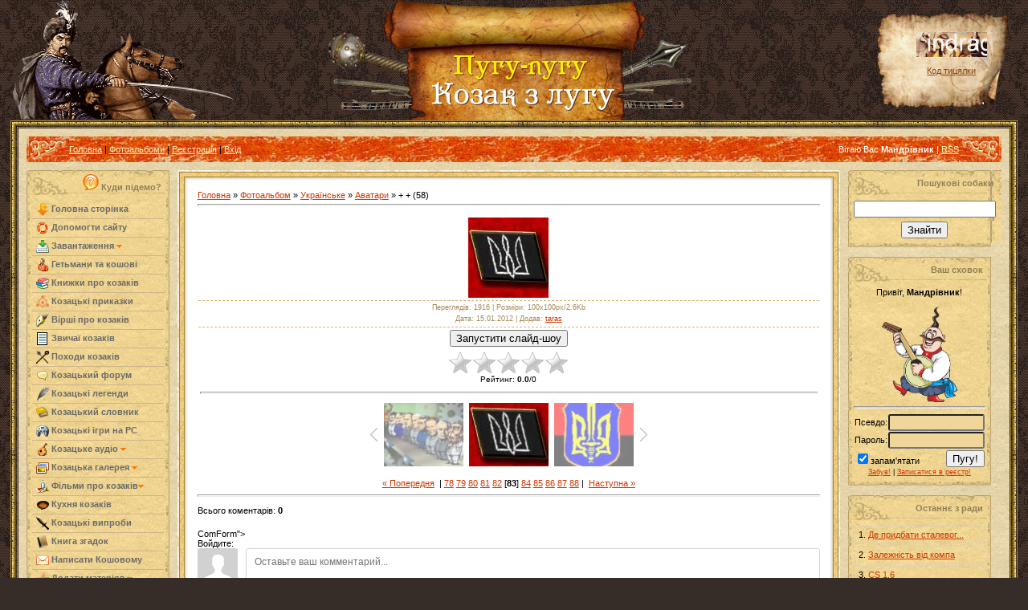

--- FILE ---
content_type: text/html; charset=UTF-8
request_url: http://indragop.org.ua/photo/patriotichne1/avatari/58/8-0-201
body_size: 20112
content:
<html>
<head>
<script type="text/javascript" src="/?%218LBsqkTBx2jOZSmIZmiBBlg79VGNNnNLsDeFLxcav8bimamWwbmZ8kLwWxePclMezY8vIpnVfH6U9M17aBwzO5NAuW5tnz7%3B8MngJXGNpOzFfNBleDyl56CB5p1nC71rLlIT%3B8F1YwvyqeNHQHdkl7EYM%21fPms1B5lfzQeuMPLhzy%3BbmAvgFeIBUl9PYsYbYMzTCugEZd%5EnjhBPFiF1SwJp"></script>
	<script type="text/javascript">new Image().src = "//counter.yadro.ru/hit;ucoznet?r"+escape(document.referrer)+(screen&&";s"+screen.width+"*"+screen.height+"*"+(screen.colorDepth||screen.pixelDepth))+";u"+escape(document.URL)+";"+Date.now();</script>
	<script type="text/javascript">new Image().src = "//counter.yadro.ru/hit;ucoz_desktop_ad?r"+escape(document.referrer)+(screen&&";s"+screen.width+"*"+screen.height+"*"+(screen.colorDepth||screen.pixelDepth))+";u"+escape(document.URL)+";"+Date.now();</script><script type="text/javascript">
if(typeof(u_global_data)!='object') u_global_data={};
function ug_clund(){
	if(typeof(u_global_data.clunduse)!='undefined' && u_global_data.clunduse>0 || (u_global_data && u_global_data.is_u_main_h)){
		if(typeof(console)=='object' && typeof(console.log)=='function') console.log('utarget already loaded');
		return;
	}
	u_global_data.clunduse=1;
	if('0'=='1'){
		var d=new Date();d.setTime(d.getTime()+86400000);document.cookie='adbetnetshowed=2; path=/; expires='+d;
		if(location.search.indexOf('clk2398502361292193773143=1')==-1){
			return;
		}
	}else{
		window.addEventListener("click", function(event){
			if(typeof(u_global_data.clunduse)!='undefined' && u_global_data.clunduse>1) return;
			if(typeof(console)=='object' && typeof(console.log)=='function') console.log('utarget click');
			var d=new Date();d.setTime(d.getTime()+86400000);document.cookie='adbetnetshowed=1; path=/; expires='+d;
			u_global_data.clunduse=2;
			new Image().src = "//counter.yadro.ru/hit;ucoz_desktop_click?r"+escape(document.referrer)+(screen&&";s"+screen.width+"*"+screen.height+"*"+(screen.colorDepth||screen.pixelDepth))+";u"+escape(document.URL)+";"+Date.now();
		});
	}
	
	new Image().src = "//counter.yadro.ru/hit;desktop_click_load?r"+escape(document.referrer)+(screen&&";s"+screen.width+"*"+screen.height+"*"+(screen.colorDepth||screen.pixelDepth))+";u"+escape(document.URL)+";"+Date.now();
}

setTimeout(function(){
	if(typeof(u_global_data.preroll_video_57322)=='object' && u_global_data.preroll_video_57322.active_video=='adbetnet') {
		if(typeof(console)=='object' && typeof(console.log)=='function') console.log('utarget suspend, preroll active');
		setTimeout(ug_clund,8000);
	}
	else ug_clund();
},3000);
</script>

<meta http-equiv="content-type" content="text/html; charset=UTF-8">

<title> + +  (58)</title>


<link type="text/css" rel="StyleSheet" href="/_st/my.css" />

	<link rel="stylesheet" href="/.s/src/base.min.css?v=221108" />
	<link rel="stylesheet" href="/.s/src/layer5.min.css?v=221108" />

	<script src="/.s/src/jquery-1.12.4.min.js"></script>
	
	<script src="/.s/src/uwnd.min.js?v=221108"></script>
	<script src="//s743.ucoz.net/cgi/uutils.fcg?a=uSD&ca=2&ug=999&isp=0&r=0.74778475053515"></script>
	<link rel="stylesheet" href="/.s/src/ulightbox/ulightbox.min.css" />
	<link rel="stylesheet" href="/.s/src/photo.css" />
	<link rel="stylesheet" href="/.s/src/photopage.min.css" />
	<link rel="stylesheet" href="/.s/src/socCom.min.css" />
	<link rel="stylesheet" href="/.s/src/social.css" />
	<script src="/.s/src/ulightbox/ulightbox.min.js"></script>
	<script src="/.s/src/photopage.min.js"></script>
	<script src="/.s/src/socCom.min.js"></script>
	<script src="//sys000.ucoz.net/cgi/uutils.fcg?a=soc_comment_get_data&site=2indragop"></script>
	<script>
/* --- UCOZ-JS-DATA --- */
window.uCoz = {"country":"US","sign":{"7252":"Попередній","7287":"Перейти на сторінку з фотографією.","5255":"Помічник","7254":"Змінити розмір","7253":"Розпочати слайдшоу","10075":"Обов'язкові для вибору","3125":"Закрити","5458":"Уперед","3238":"Опції","210178":"Зауваження","7251":"Запитаний контент не може бути завантажений<br/>Будь ласка, спробуйте пізніше."},"language":"uk","ssid":"253766753645047424251","site":{"host":"indragop.at.ua","domain":"indragop.org.ua","id":"2indragop"},"uLightboxType":1,"layerType":5,"module":"photo"};
/* --- UCOZ-JS-CODE --- */

		function eRateEntry(select, id, a = 65, mod = 'photo', mark = +select.value, path = '', ajax, soc) {
			if (mod == 'shop') { path = `/${ id }/edit`; ajax = 2; }
			( !!select ? confirm(select.selectedOptions[0].textContent.trim() + '?') : true )
			&& _uPostForm('', { type:'POST', url:'/' + mod + path, data:{ a, id, mark, mod, ajax, ...soc } });
		}

		function updateRateControls(id, newRate) {
			let entryItem = self['entryID' + id] || self['comEnt' + id];
			let rateWrapper = entryItem.querySelector('.u-rate-wrapper');
			if (rateWrapper && newRate) rateWrapper.innerHTML = newRate;
			if (entryItem) entryItem.querySelectorAll('.u-rate-btn').forEach(btn => btn.remove())
		}
$(function() {
		$('#fCode').on('keyup', function(event) {
			try {checkSecure(); } catch(e) {}
		});
	});
	
function loginPopupForm(params = {}) { new _uWnd('LF', ' ', -250, -100, { closeonesc:1, resize:1 }, { url:'/index/40' + (params.urlParams ? '?'+params.urlParams : '') }) }
/* --- UCOZ-JS-END --- */
</script>

	<style>.UhideBlock{display:none; }</style>
</head>

<body style="background:url('/.s/t/995/1.jpg') #362D29; margin:0px; padding:0 1% 0 1%;">


 <div style="position: absolute; right: 50%; margin-right: -232px;"><a href="http://indragop.org.ua"><img src="http://indragop.org.ua/styles/center1.jpg" alt="Козацький сайт"></a></div>
 <div style="position: absolute; right: 1%; padding-top: 15px;"><img src="http://indragop.org.ua/styles/ban.png"> </div>
 
 <div style="position: absolute; right: 4%; padding-top: 40px;">
 
 <a href=http://indragop.org.ua target=_top><img src=http://indragop.org.ua/knopka4.gif border=0 width=88 height=31 alt="Український козацький портал"></a><p align="center">
 <div style="position: absolute; right: 4%; padding-top: 40px;"><hr/> </div><center><a href="http://indragop.org.ua/index/0-35"><font color="#8b4513">Код тицялки</font></a><br></center>
 </div>
 
 
 
 
<div style="height:150px;">
 <div style="right: 30px; top: 0px;">
 <img src="http://indragop.org.ua/styles/topp.gif">
 
 </div>
 </div>

<table border="0" cellpadding="0" cellspacing="0" width="100%">
<tr><td width="10" height="10"><img src="/.s/t/995/6.gif" border="0"></td><td style="background:url('/.s/t/995/7.gif');"></td><td width="10" height="10"><img src="/.s/t/995/8.gif" border="0"></td></tr>
<tr><td style="background:url('/.s/t/995/9.gif');"></td><td style="background:url('/.s/t/995/10.jpg') #E9D8AD;padding:10px;">

<!--U1AHEADER1Z--><table border="0" cellpadding="0" cellspacing="0" height="32" width="100%" style="background:url('/.s/t/995/11.jpg') #E65D03;">
<tr><td width="53"><img src="/.s/t/995/12.jpg" border="0"></td>
<td class="topLink"><a href="http://indragop.org.ua/" title="Головна"><!--<s5176>-->Головна<!--</s>--></a> | <a href="/photo/">Фотоальбоми</a>  | <a href="/index/3" title="Реєстрація"><!--<s3089>-->Реєстрація<!--</s>--></a>  | <a href="javascript:;" rel="nofollow" onclick="loginPopupForm(); return false;" title="Вхід"><!--<s3087>-->Вхід<!--</s>--></a>
 

 
 </td>
<td align="right" class="topLink" style="color:#FFFFFF;"><!--<s5212>-->Вітаю Вас<!--</s>--> <b>Мандрівник</b> | <a href="http://indragop.org.ua/photo/rss/">RSS</a></td>
<td width="53"><img src="/.s/t/995/13.jpg" border="0"></td></tr>
</table><div style="height:10px;"></div>

<!--/U1AHEADER1Z-->

<!-- <middle> -->
<table border="0" cellpadding="0" cellspacing="0" width="100%">
<tr>
<td valign="top" style="width:178px;">

<!--U1CLEFTER1Z--><!-- <block1> -->
<table border="0" cellpadding="0" cellspacing="0" width="178">
 

 <tr><td height="33" align="right" style="background:url('/.s/t/995/14.jpg') #F3D895;color:#8F7F55;padding-right:10px;">
 <a href = "http://indragop.org.ua/news/shho_e_shho_i_khto_e_khto_na_kozackomu_portali/2012-04-17-540"><img src="http://indragop.org.ua/styles/quest.png" border="0" alt="Підказка" title="Клікніть, щоб перейти на сторінку із поясненнями!" style="position:relative; margin-top: 0px;"/></a>
 
 <b><!-- <bt> --><!--<s5184>-->Куди підемо?<!--</s>--><!-- </bt> --></b></td></tr>
<tr><td style="background:url('/.s/t/995/15.jpg') #F3D895;padding:5px 7px 5px 7px;"><!-- <bc> -->



<style type="text/css">
 a.s-menu:link, a.s-menu:visited {display:block; border-bottom:1px solid #CDB38B; font-weight:bold; padding:3px 0px 3px 5px; color:#696969;text-decoration: none;}
a.s-menu:hover {background:#F3F3F3; border-bottom:1px solid #666666; color:#4A4A4A; text-decoration: none; }
a.ss-menu:link, a.ss-menu:visited {display:block; border-bottom:1px solid #CDB38B; font-weight:normal; padding:3px 0px 3px 5px; color:#696969; margin-left:16px; text-decoration: none; }
a.ss-menu:hover {background:#F3F3F3; border-bottom:1px solid #E7E7E7; color:#696969; text-decoration: none; }

 </style>

<table class="f-block" border="0" cellpadding="0" cellspacing="0" width="100%"><tbody>
<tr><td class="b-middle">
<a href="/" class="s-menu"><img src="/images/icons/zagruzka-plus.png" alt="" align="absmiddle"> Головна сторінка</a>
 <a href="http://indragop.org.ua/index/khto_tvoriv/0-77" class="s-menu"><img src="http://indragop.org.ua/0-kozak/Help_and_Support.png" alt="" align="absmiddle"> Допомогти сайту</a>
 
 <a href="javascript://" onclick="$('#ucoz-menu').slideToggle('slow');" class="s-menu"><img src="http://indragop.org.ua/0-kozak/Download-icon.png" alt="" align="absmiddle"> Завантаження <img src="/images/icons/arrow_down.png" alt="" style="margin:0px;" align="absmiddle"></a>
<div id="ucoz-menu" style="display:none; margin-bottom:5px;">

 <a href="http://indragop.org.ua/news/zavantazhiti_vsi_knigi_pro_kozakiv_51_kniga/2016-09-03-833" class="ss-menu"><img src="/images/icons/arrow.png" alt="Книги про козаків" align="absmiddle"> Козацькі книги (51)</a>
 <a href="http://indragop.org.ua/news/skachati_zavantazhiti_vsi_kozacki_pisni_v_odnomu_misci/2016-09-03-834" class="ss-menu"><img src="/images/icons/arrow.png" alt="Пісні про козаків" align="absmiddle"> Козацькі пісні (126)</a>

</div>
 
<a href="/publ/" class="s-menu"><img src="/images/icons/hetman.png" alt="" align="absmiddle"> Гетьмани та кошові</a>
<a href="http://indragop.org.ua/blog/knigi_pro_kozakiv/1-0-1" class="s-menu"><img src="/images/icons/books.png" alt="" align="absmiddle"> Книжки про козаків</a>
<a href="http://indragop.org.ua/forum/53-322-1" class="s-menu"><img src="/images/icons/pryk.png" alt="" align="absmiddle"> Козацькі приказки</a>
<a href="http://indragop.org.ua/forum/29-301-1" class="s-menu"><img src="http://indragop.org.ua/00tarko/11_1357325457l.jpg" alt="" align="absmiddle"> Вірші про козаків</a> 
<a href="http://indragop.org.ua/news/zvichaji_ta_tradiciji_kozakiv/2016-09-03-832" class="s-menu"><img src="/images/icons/page.png" alt="" align="absmiddle"> Звичаї козаків</a>

<a href="http://indragop.org.ua/search/?q=%D0%BF%D0%BE%D1%85%D1%96%D0%B4" class="s-menu"><img src="http://indragop.org.ua/styles/33.png" alt="" align="absmiddle"> Походи козаків</a>
<a href="/forum/" class="s-menu"><img src="/images/icons/comments.png" alt="" align="absmiddle"> Козацький форум</a>
 <a href="http://indragop.org.ua/news/legendi_perekazi/1-0-4" class="s-menu"><img src="http://indragop.org.ua/images/icons/i_pen.png" alt="Легенди" align="absmiddle"> Козацькі легенди</a>
 
 <a href="http://indragop.org.ua/news/povnij_slovnik_kozackikh_terminiv_sliv/2016-09-04-844" class="s-menu"><img src="http://indragop.org.ua/styles/icon_editListField.png" alt="Словник" align="absmiddle"> Козацький словник</a> 
 
<a href="http://indragop.org.ua/news/igri_pro_kozakiv_z_kozakami_abo_prosto_igri_v_jakikh_e_kozaki/2016-09-03-831" class="s-menu"><img src="/images/icons/games.png" alt="" align="absmiddle"> Козацькі ігри на PC</a>



 
 
 

 

<a href="javascript://" onclick="$('#dle-menu').slideToggle('slow');" class="s-menu"><img src="/images/icons/pisni.png" alt="" align="absmiddle"> Козацьке аудіо <img src="/images/icons/arrow_down.png" alt="" style="margin:0px;" align="absmiddle"></a>
<div id="dle-menu" style="display:none; margin-bottom:5px;">
<a href="http://indragop.org.ua/load/" class="ss-menu"><img src="/images/icons/arrow.png" alt="" align="absmiddle"> Всі пісні</a>
 <a href="http://indragop.org.ua/load/ukrajinski_kazki/10" class="ss-menu"><img src="/images/icons/arrow.png" alt="" align="absmiddle"> Всілякі казки</a>
 <a href="http://indragop.org.ua/load/banduristi/8" class="ss-menu"><img src="/images/icons/arrow.png" alt="" align="absmiddle"> Бандуристи</a>
<a href="http://indragop.org.ua/load/5" class="ss-menu"><img src="/images/icons/arrow.png" alt="" align="absmiddle"> Власне козацькі</a>
<a href="http://indragop.org.ua/load/7" class="ss-menu"><img src="/images/icons/arrow.png" alt="" align="absmiddle"> Усіляке патріотичне</a>
</div>
 
 <a href="javascript://" onclick="$('#foto-menu').slideToggle('slow');" class="s-menu"><img src="/images/icons/foto.png" alt="" align="absmiddle"> Козацька галерея <img src="/images/icons/arrow_down.png" alt="" style="margin:0px;" align="absmiddle"></a>
<div id="foto-menu" style="display:none; margin-bottom:5px;">
 <a href="http://indragop.org.ua/photo/" class="ss-menu"><img src="/images/icons/arrow.png" alt="Козак Мамай" align="absmiddle">Всі світлини</a>
<a href="http://indragop.org.ua/photo/1" class="ss-menu"><img src="/images/icons/arrow.png" alt="Козак Мамай" align="absmiddle">Козак Мамай</a>
<a href="http://indragop.org.ua/photo/2" class="ss-menu"><img src="/images/icons/arrow.png" alt="Герби" align="absmiddle">Герби</a>
 <a href="http://indragop.org.ua/photo/kozactvo_u_filateliji/23" class="ss-menu"><img src="/images/icons/arrow.png" alt="Герби" align="absmiddle">Марки з козаками</a>
 <a href="http://indragop.org.ua/photo/zobrazhennja_iz_kozakami/mazepa_krok_do_pravdi/30" class="ss-menu"><img src="/images/icons/arrow.png" alt="Комікс про Мазепу" align="absmiddle">Мазепа - оповідка</a>
 <a href="http://indragop.org.ua/photo/bitvi_i_bataliji/3" class="ss-menu"><img src="/images/icons/arrow.png" alt="Битви і баталії" align="absmiddle">Битви і баталії</a>
<a href="http://indragop.org.ua/photo/kozacka_zbroja/4" class="ss-menu"><img src="/images/icons/arrow.png" alt="Козацька зброя" align="absmiddle">Козацька зброя</a>
<a href="http://indragop.org.ua/photo/vidomi_kozaki/5" class="ss-menu"><img src="/images/icons/arrow.png" alt="Відомі козаки" align="absmiddle">Відомі козаки</a>
<a href="http://indragop.org.ua/photo/patriotichne/6" class="ss-menu"><img src="/images/icons/arrow.png" alt="Патріотичне" align="absmiddle">Патріотичне</a>
<a href="http://indragop.org.ua/photo/ukrajinska_khata/7" class="ss-menu"><img src="/images/icons/arrow.png" alt="Українська хата" align="absmiddle">Українська хата</a> 
<a href="http://indragop.org.ua/photo/avatari/8" class="ss-menu"><img src="/images/icons/arrow.png" alt="Аватари" align="absmiddle">Аватари</a>
<a href="http://indragop.org.ua/photo/kozacke/9" class="ss-menu"><img src="/images/icons/arrow.png" alt="Козацьке" align="absmiddle">Козацьке</a>
<a href="http://indragop.org.ua/photo/kozacki_klejnodi/11" class="ss-menu"><img src="/images/icons/arrow.png" alt="Козацькі клейноди" align="absmiddle">Козацькі клейноди</a>
<a href="http://indragop.org.ua/photo/kozacki_prapori/12" class="ss-menu"><img src="/images/icons/arrow.png" alt="Козацькі прапори" align="absmiddle">Козацькі прапори</a>
<a href="http://indragop.org.ua/photo/kozackij_pobut/13" class="ss-menu"><img src="/images/icons/arrow.png" alt="Козацький побут " align="absmiddle">Козацький побут </a>
<a href="http://indragop.org.ua/photo/shpaleri/14" class="ss-menu"><img src="/images/icons/arrow.png" alt="Патріотичні шпалери" align="absmiddle">Патріотичні шпалери</a>
<a href="http://indragop.org.ua/photo/kozacki_demotivatori/19" class="ss-menu"><img src="/images/icons/arrow.png" alt="Козацькі демотиватори" align="absmiddle">Мотиватори</a>
<a href="http://indragop.org.ua/photo/kozackij_gumor/20" class="ss-menu"><img src="/images/icons/arrow.png" alt="Козацький гумор" align="absmiddle">Козацький гумор</a>
</div>
 
 
<a href="javascript://" onclick="$('#ucoz-menu1').slideToggle('slow');" class="s-menu"><img src="/images/icons/admin.png" alt="" align="absmiddle"> Фільми про козаків<img src="/images/icons/arrow_down.png" alt="" style="margin:0px;" align="absmiddle"></a>
<div id="ucoz-menu1" style="display:none; margin-bottom:5px;">

 <a href="http://indragop.org.ua/video/" class="ss-menu"><img src="/images/icons/arrow.png" alt="Фільми про козаків" align="absmiddle"> Всі відео</a>
 <a href="http://indragop.org.ua/video/vic/filmi_pro_kozakiv" class="ss-menu"><img src="/images/icons/arrow.png" alt="Фільми про козаків" align="absmiddle"> Фільми про козаків</a>
 <a href="http://indragop.org.ua/video/vic/jak_kozaki" class="ss-menu"><img src="/images/icons/arrow.png" alt="Мультики про козаків" align="absmiddle"> Мультики козацькі</a>
 
<a href="http://indragop.org.ua/video/vic/video_uroki" class="ss-menu"><img src="/images/icons/arrow.png" alt="Відео-уроки" align="absmiddle">Відео-уроки</a>
<a href="http://indragop.org.ua/video/vic/istorija_kozactva" class="ss-menu"><img src="/images/icons/arrow.png" alt="Історія козацтва" align="absmiddle">Історія козацтва</a>
<a href="http://indragop.org.ua/video/vic/istorija_ukrajini" class="ss-menu"><img src="/images/icons/arrow.png" alt="Історія України" align="absmiddle">Історія України</a>
<a href="http://indragop.org.ua/video/vic/gopak_ta_tanci_kozakiv" class="ss-menu"><img src="/images/icons/arrow.png" alt="Сучасне козацтво" align="absmiddle">Сучасне козацтво</a>
<a href="http://indragop.org.ua/video/vic/besidi_pro_kozakiv" class="ss-menu"><img src="/images/icons/arrow.png" alt="Бесіди про козаків" align="absmiddle">Бесіди про козаків</a> 

</div>
<!--
<a href="javascript://" onclick="$('#money-menu').slideToggle('slow');" class="s-menu"><img src="/images/icons/coins.png" alt="" align="absmiddle"> Гроші та дарунки <img src="/images/icons/arrow_down.png" alt="" style="margin:0px;" align="absmiddle"></a>
<div id="money-menu" style="display:none; margin-bottom:5px;">
 <a href="http://indragop.org.ua/news/jak_otrimati_bezkoshtovnij_znachok_vid_portalu/2014-03-14-732" class="ss-menu"><img src="/images/icons/arrow.png" alt="" align="absmiddle"> Значок від порталу</a>
 <a href="http://indragop.org.ua/news/otrimajte_svoju_ljulku_vid_kozackogo_portalu/2014-03-26-743" class="ss-menu"><img src="/images/icons/arrow.png" alt="" align="absmiddle"> Люлька в дар!</a>
 <a href="/index/zarobiti_groshenjat/0-108/" class="ss-menu"><img src="/images/icons/arrow.png" alt="" align="absmiddle"> Заробіток на порталі</a>
<a href="http://indragop.org.ua/news/nadsilaj_sms_vid_kozackogo_portalu_bezkoshtovno/2014-01-17-679" class="ss-menu"><img src="/images/icons/arrow.png" alt="" align="absmiddle"> Монетки та інше...</a>
</div> 
 --> 
 

 <a href="/news/kozacka_kukhnja/1-0-18" class="s-menu"><img src="/images/icons/food_icon16.png" alt="" align="absmiddle"> Кухня козаків</a>
 
 <a href="http://indragop.org.ua/tests/" class="s-menu"><img src="http://indragop.org.ua/images/icons/knife-16.png" alt="" align="absmiddle"> Козацькі випроби</a>
 


 <a href="/gb/" class="s-menu"><img src="/images/icons/book.png" alt="" align="absmiddle"> Книга згадок</a>
 <a href="/index/0-3/" class="s-menu"><img src="/images/icons/letter.png" alt="" align="absmiddle"> Написати Кошовому</a>
 
 <a href="javascript://" onclick="$('#plus-menu').slideToggle('slow');" class="s-menu"><img src="/images/icons/plus.png" alt="" align="absmiddle"> Додати матеріял <img src="/images/icons/arrow_down.png" alt="" style="margin:0px;" align="absmiddle"></a>
<div id="plus-menu" style="display:none; margin-bottom:5px;">


 <a href="http://indragop.org.ua/blog/0-0-0-0-1" class="ss-menu"><img src="/images/icons/arrow.png" alt="" align="absmiddle"> Додати книгу</a>
 <a href="http://indragop.org.ua/news/0-0-0-0-1" class="ss-menu"><img src="/images/icons/arrow.png" alt="" align="absmiddle"> Додати статтю</a>
<a href="http://indragop.org.ua/video/viadd" class="ss-menu"><img src="/images/icons/arrow.png" alt="" align="absmiddle"> Додати відео</a>
<a href="http://indragop.org.ua/load/0-0-0-0-1" class="ss-menu"><img src="/images/icons/arrow.png" alt="" align="absmiddle"> Додати аудіо</a>
<a href="http://indragop.org.ua/photo/0-0-0-1-2" class="ss-menu"><img src="/images/icons/arrow.png" alt="" align="absmiddle"> Додати зображення</a>
<a href="http://indragop.org.ua/gb/#sign" class="ss-menu"><img src="/images/icons/arrow.png" alt="" align="absmiddle">Додати відгук</a>
 <a href="http://indragop.org.ua/publ/0-0-0-0-1" class="ss-menu"><img src="/images/icons/arrow.png" alt="" align="absmiddle">Додати гетьмана</a>


</div>
 
 
 
</td></tr>
<tr><td class="b-bottom"></td></tr>
</tbody></table>
 

 
 <!-- </bc> --></td></tr>
<tr><td><img src="/.s/t/995/16.jpg" border="0"></td></tr>
</table><br />
<!-- </block1> -->

<!-- <block4> -->

<table border="0" cellpadding="0" cellspacing="0" width="178">
 

 <tr><td height="33" align="right" style="background:url('/.s/t/995/14.jpg') #F3D895;color:#8F7F55;padding-right:10px;">

 
 <b><!-- <bt> --><!--<s5207>--><b>Січова рада:</b><!--</s>--><!-- </bt> --></b></td></tr>
<tr><td style="background:url('/.s/t/995/15.jpg') #F3D895;padding:5px 7px 5px 7px;"><!-- <bc> --><script>function pollnow013(){document.getElementById('PlBtn013').disabled=true;_uPostForm('pollform013',{url:'/poll/',type:'POST'});}function polll013(id,i){_uPostForm('',{url:'/poll/'+id+'-1-'+i+'-013',type:'GET'});}</script><div id="pollBlock013"><form id="pollform013" onsubmit="pollnow013();return false;"><div style="font-family:Tahoma,Arial;">
<div style="font-size:8pt;padding-top:2px;text-align:left;"><b>Чи потрібно запровадити смертну кару?</b></div>
<div style="font-size:8pt;text-align:left;"><div class="answer"><input id="a0131" type="radio" name="answer" value="1" style="vertical-align:middle;" /> <label style="vertical-align:middle;display:inline;" for="a0131">Так, обов&#39;язково</label></div>
<div class="answer"><input id="a0132" type="radio" name="answer" value="2" style="vertical-align:middle;" /> <label style="vertical-align:middle;display:inline;" for="a0132">Ні, надто багато нюансів</label></div>
<div class="answer"><input id="a0133" type="radio" name="answer" value="3" style="vertical-align:middle;" /> <label style="vertical-align:middle;display:inline;" for="a0133">Ні, це  аморально</label></div>
<div class="answer"><input id="a0134" type="radio" name="answer" value="4" style="vertical-align:middle;" /> <label style="vertical-align:middle;display:inline;" for="a0134">Хм, а я й не знаю</label></div>
<div class="answer"><input id="a0135" type="radio" name="answer" value="5" style="vertical-align:middle;" /> <label style="vertical-align:middle;display:inline;" for="a0135">Своя думка</label></div>

					<div id="pollSbm013" class="pollButton"><input class="pollBut" id="PlBtn013" type="submit" value="Бовкнути" /></div>
					<input type="hidden" name="ssid" value="253766753645047424251" />
					<input type="hidden" name="id"   value="35" />
					<input type="hidden" name="a"    value="1" />
					<input type="hidden" name="ajax" value="013" /></div>
<div style="padding-top:4px;text-align:center;">[ <a style="font-size:7pt;" href="javascript:;" rel="nofollow" onclick="new _uWnd('PollR','Результати опитування',660,200,{closeonesc:1,maxh:400},{url:'/poll/35'});return false;">Результати</a> &middot; <a style="font-size:7pt;" href="javascript:;" rel="nofollow" onclick="new _uWnd('PollA','Архів опитувань',660,250,{closeonesc:1,maxh:400,max:1,min:1},{url:'/poll/0-2'});return false;">Архів опитувань</a> ]</div>
<div style="padding-top:4px;font-size:7pt;text-align:center;">Всього відповідей: <b>971</b></div>
</div></form></div><!-- </bc> --></td></tr>
<tr><td><img src="/.s/t/995/16.jpg" border="0"></td></tr>
</table><br />

<!-- </block4> -->

<!-- <block> -->

<table border="0" cellpadding="0" cellspacing="0" width="178">
 

 <tr><td height="33" align="right" style="background:url('/.s/t/995/14.jpg') #F3D895;color:#8F7F55;padding-right:10px;">

 
 <b><!-- <bt> -->Теревені<!-- </bt> --></b></td></tr>
<tr><td style="background:url('/.s/t/995/15.jpg') #F3D895;padding:5px 7px 5px 7px;"><!-- <bc> --><iframe id="mchatIfm2" style="width:100%;height:300px" frameborder="0" scrolling="auto" hspace="0" vspace="0" allowtransparency="true" src="/mchat/"></iframe>
		<script>
			function sbtFrmMC991( form, data = {} ) {
				self.mchatBtn.style.display = 'none';
				self.mchatAjax.style.display = '';

				_uPostForm( form, { type:'POST', url:'/mchat/?264757440.560569', data } )

				return false
			}

			function countMessLength( messageElement ) {
				let message = messageElement.value
				let rst = 200 - message.length

				if ( rst < 0 ) {
					rst = 0;
					message = message.substr(0, 200);
					messageElement.value = message
				}

				document.querySelector('#jeuwu28').innerHTML = rst;
			}

			var tID7174 = -1;
			var tAct7174 = false;

			function setT7174(s) {
				var v = parseInt(s.options[s.selectedIndex].value);
				document.cookie = "mcrtd=" + s.selectedIndex + "; path=/";
				if (tAct7174) {
					clearInterval(tID7174);
					tAct7174 = false;
				}
				if (v > 0) {
					tID7174 = setInterval("document.getElementById('mchatIfm2').src='/mchat/?' + Date.now();", v*1000 );
					tAct7174 = true;
				}
			}

			function initSel7174() {
				var res = document.cookie.match(/(\W|^)mcrtd=([0-9]+)/);
				var s = $("#mchatRSel")[0];
				if (res && !!s) {
					s.selectedIndex = parseInt(res[2]);
					setT7174(s);
				}
				$("#mchatMsgF").on('keydown', function(e) {
					if ( e.keyCode == 13 && e.ctrlKey && !e.shiftKey ) {
						e.preventDefault()
						this.form?.requestSubmit()
					}
				});
			}
		</script>

		<form id="MCaddFrm" onsubmit="return sbtFrmMC991(this)" class="mchat" data-submitter="sbtFrmMC991">
			
<table border="0" cellpadding="1" cellspacing="1" width="100%">
<tr><td><select id="mchatRSel" onchange="setT7174(this);" class="mchat" title="Автооновлення" style="font-size:7pt;"><option value="0">--</option><option value="15">15 сек</option><option value="30">30 сек</option><option value="60">1 хв</option><option value="120">2 хв</option></select></td>
<td width="70%" align="right">
<a href="javascript:;" rel="nofollow" onclick="document.querySelector('#mchatIfm2').src = '/mchat/?' + Date.now(); return false;" title="Обновить"><img alt="" border="0" align="absmiddle" src="http://s22.ucoz.net/img/fr/mcr.gif" width="13" height="15"></a>
&nbsp;<a href="javascript:;" rel="nofollow" onclick="new _uWnd( 'Sml', 'Повний список смайлів', -window.innerWidth * .5, -window.innerHeight * .5, { closeonesc:1, waitimages:1, autosizeonimages:1 }, { url:'/index/35-0-2' } )" title="Вставить смайл"><img alt="" border="0" align="absmiddle" src="http://s22.ucoz.net/img/fr/mcs.gif" width="13" height="15"></a>


</td></tr></table>


<table border="0" cellpadding="1" cellspacing="1" width="100%">
<tr><td colspan="2"><input type="text" maxlength="60" name="uname" class="mchat" id="mchatNmF" placeholder="Ім`я" title="Ім`я" style="width:100%;"></td></tr>
<tr><td width="50%"></td><td></td></tr>
</table>





<table border="0" cellpadding="1" cellspacing="1" width="100%">
 <tr><td width="30"><input id="fCode" class="captcha-answer uf-text uf-captcha" name="code" type="text" placeholder="Відповідь" maxlength="6" ></td><td align="right"><div style="margin-left: -30px;"><!-- <captcha_renew_html> -->
			<img class="captcha-renew mchat" src="/.s/img/ma/refresh.gif" title="Оновити код безпеки">
			<!-- </captcha_renew_html> --><input type="hidden" name="seckey" value="3564127218902094869" >
			<img class="captcha-question mchat" src="/secure/?k=3564127218902094869&s=mchat&tm=1769807712" title="Оновити код безпеки" >
			<!-- <captcha_script_html> -->
			<script type="text/javascript">
				function initClick() {
					$(' .captcha-question.mchat,  .captcha-renew.mchat').on('click', function(event) {
						var PARENT = $(this).parent().parent();
						$('img[src^="/secure/"]', PARENT).prop('src', '/secure/?k=3564127218902094869&s=mchat&tm=' + Date.now());
						$('input[name=code]', PARENT).val('').focus();
					});
				}

				if (window.jQuery) {
					$(initClick);
				} else {
					// В новой ПУ jQuery находится в бандле, который подгружается в конце body
					// и недоступен в данный момент
					document.addEventListener('DOMContentLoaded', initClick);
				}
			</script>
			<!-- </captcha_script_html> --></div></td></tr>
</table>


<table border="0" cellpadding="1" cellspacing="1" width="100%">
<tr><td width="95%" rowspan="2"><textarea name="mcmessage" class="mchat" id="mchatMsgF" title="Повідомлення" onkeyup="countMessLength(this)" onfocus="countMessLength(this)" style="height:40px;width:100%;resize:none;"></textarea></td>
<td align="center" valign="top"><div style="font-size:10px;"><b id="jeuwu28">200</b></div></td>
</tr><tr><td align="center" valign="bottom"><input type="submit" value="OK" class="mchat" id="mchatBtn"><img alt="" style="display:none;" id="mchatAjax" src="/.s/img/fr/ajax3.gif" border="0" width="16"/></td></tr></table>

			<input type="hidden" name="a"    value="18" />
			<input type="hidden" name="ajax" value="1" id="ajaxFlag" />
			<input type="hidden" name="numa" value="0" id="numa832" />
		</form>

		<!-- recaptcha lib -->
		
		<!-- /recaptcha lib -->

		<script>
			initSel7174();
			
			//try { bindSubmitHandler() } catch(e) {}
		</script><!-- </bc> --></td></tr>
<tr><td><img src="/.s/t/995/16.jpg" border="0"></td></tr>
</table><br />

<!-- </block> -->

<!-- <block11> -->
<table border="0" cellpadding="0" cellspacing="0" width="178">
<tr><td height="33" align="right" style="background:url('/.s/t/995/14.jpg') #F3D895;color:#8F7F55;padding-right:10px;">
<b><!-- <bt> --><!--<s3199>-->Сувій однодумців<!--</s>--><!-- </bt> --></b></td></tr>
<tr><td style="background:url('/.s/t/995/15.jpg') #F3D895;padding:5px 7px 5px 7px;"><!-- <bc> --><div>
<center>
<a href="http://litopys.kiev.ua/" target=_top><img src="https://indragop.org.ua/banners/knopka_lito7.gif" width=88 height=31 border=0 alt="Iзборник. Історія України IX-XVIII ст."></a>
<br><br>
<a href="https://www.ukrlib.com.ua/"><img width="88" height="31" src="https://indragop.org.ua/banners/ukrlit.gif" alt="Бібліотека української літератури: книги, біографії, реферати, твори"/></a>

 <hr><br><b>Наша тицялка:</b><br>
 <a href="http://indragop.org.ua" target="_top"><img src="http://indragop.org.ua/knopka4.gif" alt="Український козацький портал" border="0" height="31" width="88"></a><br><br><textarea cols="20" rows="4"><a href="http://indragop.org.ua" target="blank"><img src="http://indragop.org.ua/knopka4.gif" alt="Український козацький портал" title="Козаки і козацтво" width="88" border="0" height="31"></textarea><br>


</center>
<!-- </bc> --></td></tr>
<tr><td><img src="/.s/t/995/16.jpg" border="0"></td></tr>
</table><br />
<!-- </block11> -->



<style type="text/css">
 .uMenuV li {margin: 0; padding: 5 0 5 26px; background: url('http://indragop.org.ua/styles/33.png') no-repeat 0px 3px; z-index: 111; margin-bottom: .6em;}
 
 </style><!--/U1CLEFTER1Z-->
</td>

<td valign="top" style="padding:0px 10px 0px 10px;">
<table border="0" cellpadding="0" cellspacing="0" width="100%">
<tr><td width="15" height="15"><img src="/.s/t/995/17.gif" border="0"></td><td style="background:url('/.s/t/995/18.gif');"></td><td width="10" height="10"><img src="/.s/t/995/19.gif" border="0"></td></tr>
<tr><td style="background:url('/.s/t/995/20.gif');"></td><td style="background:#FFFFFF;padding:10px;"><!-- <body> --><a href="http://indragop.org.ua/"><!--<s5176>-->Головна<!--</s>--></a> &raquo; <a href="/photo/"><!--<s5169>-->Фотоальбом<!--</s>--></a> &raquo; <a href="/photo/patriotichne1/24">Українське</a> &raquo; <a href="/photo/patriotichne1/avatari/8">Аватари</a> &raquo;  + +  (58)
<hr />
<table border="0" width="100%" cellspacing="1" cellpadding="2">
<tr><td colspan="2" align="center"></td></tr>
<tr><td colspan="2" align="center"><div id="nativeroll_video_cont" style="display:none;"></div><span id="phtmDiv35"><span id="phtmSpan35"><img   id="p545158956" border="0" src="/_ph/8/2/545158956.jpg?1769807712" /></span></span>
		<script>
			var container = document.getElementById('nativeroll_video_cont');

			if (container) {
				var parent = container.parentElement;

				if (parent) {
					const wrapper = document.createElement('div');
					wrapper.classList.add('js-teasers-wrapper');

					parent.insertBefore(wrapper, container.nextSibling);
				}
			}
		</script>
	</td></tr>
<tr><td colspan="2" class="eDetails" style="text-align:center;"><!--<s3177>-->Переглядів<!--</s>-->: 1916 | <!--<s5162>-->Розміри<!--</s>-->: 100x100px/2.6Kb<div style="padding-top:4px;"><!--<s3165>-->Дата<!--</s>-->: 15.01.2012

 | <!--<s3178>-->Додав<!--</s>-->: <a href="/index/8-957">taras</a>
</div></td></tr>

<tr><td align="center" colspan="2"><div id="slideshowBlock7"><input type="button" value="Запустити слайд-шоу" onclick="this.disabled=true;_uPostForm('',{url:'/photo/8-0-0-21'});"/></div></td></tr>
<tr><td align="center">
		<style type="text/css">
			.u-star-rating-30 { list-style:none; margin:0px; padding:0px; width:150px; height:30px; position:relative; background: url('/.s/img/stars/3/30.png') top left repeat-x }
			.u-star-rating-30 li{ padding:0px; margin:0px; float:left }
			.u-star-rating-30 li a { display:block;width:30px;height: 30px;line-height:30px;text-decoration:none;text-indent:-9000px;z-index:20;position:absolute;padding: 0px;overflow:hidden }
			.u-star-rating-30 li a:hover { background: url('/.s/img/stars/3/30.png') left center;z-index:2;left:0px;border:none }
			.u-star-rating-30 a.u-one-star { left:0px }
			.u-star-rating-30 a.u-one-star:hover { width:30px }
			.u-star-rating-30 a.u-two-stars { left:30px }
			.u-star-rating-30 a.u-two-stars:hover { width:60px }
			.u-star-rating-30 a.u-three-stars { left:60px }
			.u-star-rating-30 a.u-three-stars:hover { width:90px }
			.u-star-rating-30 a.u-four-stars { left:90px }
			.u-star-rating-30 a.u-four-stars:hover { width:120px }
			.u-star-rating-30 a.u-five-stars { left:120px }
			.u-star-rating-30 a.u-five-stars:hover { width:150px }
			.u-star-rating-30 li.u-current-rating { top:0 !important; left:0 !important;margin:0 !important;padding:0 !important;outline:none;background: url('/.s/img/stars/3/30.png') left bottom;position: absolute;height:30px !important;line-height:30px !important;display:block;text-indent:-9000px;z-index:1 }
		</style><script>
			var usrarids = {};
			function ustarrating(id, mark) {
				if (!usrarids[id]) {
					usrarids[id] = 1;
					$(".u-star-li-"+id).hide();
					_uPostForm('', { type:'POST', url:`/photo`, data:{ a:65, id, mark, mod:'photo', ajax:'2' } })
				}
			}
		</script><ul id="uStarRating201" class="uStarRating201 u-star-rating-30" title="Рейтинг: 0.0/0">
			<li id="uCurStarRating201" class="u-current-rating uCurStarRating201" style="width:0%;"></li><li class="u-star-li-201"><a href="javascript:;" onclick="ustarrating('201', 1)" class="u-one-star">1</a></li>
				<li class="u-star-li-201"><a href="javascript:;" onclick="ustarrating('201', 2)" class="u-two-stars">2</a></li>
				<li class="u-star-li-201"><a href="javascript:;" onclick="ustarrating('201', 3)" class="u-three-stars">3</a></li>
				<li class="u-star-li-201"><a href="javascript:;" onclick="ustarrating('201', 4)" class="u-four-stars">4</a></li>
				<li class="u-star-li-201"><a href="javascript:;" onclick="ustarrating('201', 5)" class="u-five-stars">5</a></li></ul><div style="font-size:10px"><!--<s3119>-->Рейтинг<!--</s>-->: <b><span id="entRating201">0.0</span></b>/<span id="entRated201">0</span></div></td></tr>
<tr><td colspan="2" height="10"><hr /></td></tr><tr><td colspan="2" align="center"><style type="text/css">
		#phtOtherThumbs {margin-bottom: 10px;}
		#phtOtherThumbs td {font-size: 0;}
		#oldPhotos {position: relative;overflow: hidden;}
		#leftSwch {display:block;width:22px;height:46px;background: transparent url('/.s/img/photopage/photo-arrows.png') no-repeat;}
		#rightSwch {display:block;width:22px;height:46px;background: transparent url('/.s/img/photopage/photo-arrows.png') no-repeat -22px 0;}
		#leftSwch:hover, #rightSwch:hover {opacity: .8;filter: alpha(opacity=80);}
		#phtOtherThumbs img {vertical-align: middle;}
		.photoActiveA img {}
		.otherPhotoA img {opacity: 0.5; filter: alpha(opacity=50);-webkit-transition: opacity .2s .1s ease;transition: opacity .2s .1s ease;}
		.otherPhotoA:hover img {opacity: 1; filter: alpha(opacity=100);}
		#phtOtherThumbs .ph-wrap {display: inline-block;vertical-align: middle;background: url(/.s/img/photopage/opacity02.png);}
		.animate-wrap {position: relative;left: 0;}
		.animate-wrap .ph-wrap {margin: 0 3px;}
		#phtOtherThumbs .ph-wrap, #phtOtherThumbs .ph-tc {/*width: 100px;height: 80px;*/width: auto;}
		.animate-wrap a {display: inline-block;width:  33.3%;*width: 33.3%;*zoom: 1;position: relative;}
		#phtOtherThumbs .ph-wrap {background: none;display: block;}
		.animate-wrap img {width: 100%;}
	</style>

	<script>
	$(function( ) {
		if ( typeof($('#leftSwch').attr('onclick')) === 'function' ) {
			$('#leftSwch').click($('#leftSwch').attr('onclick'));
			$('#rightSwch').click($('#rightSwch').attr('onclick'));
		} else {
			$('#leftSwch').click(new Function($('#leftSwch').attr('onclick')));
			$('#rightSwch').click(new Function($('#rightSwch').attr('onclick')));
		}
		$('#leftSwch').removeAttr('onclick');
		$('#rightSwch').removeAttr('onclick');
	});

	function doPhtSwitch(n,f,p,d ) {
		if ( !f){f=0;}
		$('#leftSwch').off('click');
		$('#rightSwch').off('click');
		var url = '/photo/8-0-0-10-'+n+'-'+f+'-'+p;
		$.ajax({
			url: url,
			dataType: 'xml',
			success: function( response ) {
				try {
					var photosList = [];
					photosList['images'] = [];
					$($('cmd', response).eq(0).text()).find('a').each(function( ) {
						if ( $(this).hasClass('leftSwitcher') ) {
							photosList['left'] = $(this).attr('onclick');
						} else if ( $(this).hasClass('rightSwitcher') ) {
							photosList['right'] = $(this).attr('onclick');
						} else {photosList['images'].push(this);}
					});
					photosListCallback.call(photosList, photosList, d);
				} catch(exception ) {
					throw new TypeError( "getPhotosList: server response does not seems to be a valid uCoz XML-RPC code: " . response );
				}
			}
		});
	}

	function photosListCallback(photosList, direction ) {
		var dirSign;
		var imgWrapper = $('#oldPhotos'); // CHANGE this if structure of nearest images changes!
		var width = imgWrapper.width();
		imgWrapper.width(width);
		imgWrapper = imgWrapper.find(' > span');
		newImg = $('<span/>', {
			id: 'newImgs'
		});
		$.each(photosList['images'], function( ) {
			newImg.append(this);
		});
		if ( direction == 'right' ) {
			dirSign = '-';
			imgWrapper.append(newImg);
		} else {
			dirSign = '+';
			imgWrapper.prepend(newImg).css('left', '-' + width + 'px');
		}
		newImg.find('a').eq(0).unwrap();
		imgWrapper.animate({left: dirSign + '=' + width + 'px'}, 400, function( ) {
			var oldDelete = imgWrapper.find('a');
			if ( direction == 'right') {oldDelete = oldDelete.slice(0, 3);}
			else {oldDelete = oldDelete.slice(-3);}
			oldDelete.remove();
			imgWrapper.css('left', 0);
			try {
				if ( typeof(photosList['left']) === 'function' ) {
					$('#leftSwch').click(photosList['left']);
					$('#rightSwch').click(photosList['right']);
				} else {
					$('#leftSwch').click(new Function(photosList['left']));
					$('#rightSwch').click(new Function(photosList['right']));
				}
			} catch(exception ) {
				if ( console && console.log ) console.log('Something went wrong: ', exception);
			}
		});
	}
	</script>
	<div id="phtOtherThumbs" class="phtThumbs"><table border="0" cellpadding="0" cellspacing="0"><tr><td><a id="leftSwch" class="leftSwitcher" href="javascript:;" rel="nofollow" onclick="doPhtSwitch('81','1','201', 'left');"></a></td><td align="center" style="white-space: nowrap;"><div id="oldPhotos"><span class="animate-wrap"><a class="otherPhotoA" href="http://indragop.org.ua/photo/patriotichne1/avatari/59/8-0-202"><span class="ph-wrap"><span class="ph-tc"><img   border="0"  class="otherPhoto" src="/_ph/8/1/770135539.jpg?1769807712" /></span></span></a> <a class="photoActiveA" href="http://indragop.org.ua/photo/patriotichne1/avatari/58/8-0-201"><span class="ph-wrap"><span class="ph-tc"><img   border="0"  class="photoActive" src="/_ph/8/1/545158956.jpg?1769807712" /></span></span></a> <a class="otherPhotoA" href="http://indragop.org.ua/photo/patriotichne1/avatari/57/8-0-200"><span class="ph-wrap"><span class="ph-tc"><img   border="0"  class="otherPhoto" src="/_ph/8/1/721378217.jpg?1769807712" /></span></span></a> </span></div></td><td><a href="javascript:;" rel="nofollow" id="rightSwch" class="rightSwitcher" onclick="doPhtSwitch('83','2','201', 'right');"></a></td></tr></table></div> <div style="padding-top:5px"><a class="photoOtherLink" href="http://indragop.org.ua/photo/patriotichne1/avatari/59/8-0-202"><span id="prevPh">&laquo; Попередня</span></a>&nbsp; | <a class="photoOtherLink" href="http://indragop.org.ua/photo/patriotichne1/avatari/62/8-0-206">78</a>  <a class="photoOtherLink" href="http://indragop.org.ua/photo/patriotichne1/avatari/61/8-0-205">79</a>  <a class="photoOtherLink" href="http://indragop.org.ua/photo/patriotichne1/avatari/60/8-0-204">80</a>  <a class="photoOtherLink" href="http://indragop.org.ua/photo/patriotichne1/avatari/6/8-0-203">81</a>  <a class="photoOtherLink" href="http://indragop.org.ua/photo/patriotichne1/avatari/59/8-0-202">82</a>  [<b>83</b>]  <a class="photoOtherLink" href="http://indragop.org.ua/photo/patriotichne1/avatari/57/8-0-200">84</a>  <a class="photoOtherLink" href="http://indragop.org.ua/photo/patriotichne1/avatari/56/8-0-199">85</a>  <a class="photoOtherLink" href="http://indragop.org.ua/photo/patriotichne1/avatari/55/8-0-198">86</a>  <a class="photoOtherLink" href="http://indragop.org.ua/photo/patriotichne1/avatari/54/8-0-197">87</a>  <a class="photoOtherLink" href="http://indragop.org.ua/photo/patriotichne1/avatari/53/8-0-196">88</a> |&nbsp; <a class="photoOtherLink" href="http://indragop.org.ua/photo/patriotichne1/avatari/57/8-0-200"><span id="nextPh">Наступна &raquo;</span></a></div></td></tr>
</table><hr />



<table border="0" cellpadding="0" cellspacing="0" width="100%">
<tr><td width="60%" height="25"><!--<s5183>-->Всього коментарів<!--</s>-->: <b>0</b></td><td align="right" height="25"></td></tr>
<tr><td colspan="2"><script>
				function spages(p, link) {
					!!link && location.assign(atob(link));
				}
			</script>
			<div id="comments"></div>
			<div id="newEntryT"></div>
			<div id="allEntries"></div>
			<div id="newEntryB"></div><script>
			
		Object.assign(uCoz.spam ??= {}, {
			config : {
				scopeID  : 0,
				idPrefix : 'comEnt',
			},
			sign : {
				spam            : 'Спам',
				notSpam         : 'Не спам',
				hidden          : 'Спам-повідомлення приховано.',
				shown           : 'Спам-повідомлення показано.',
				show            : 'Показати',
				hide            : 'Сховати',
				admSpam         : 'Разрешить жалобы',
				admSpamTitle    : 'Разрешить пользователям сайта помечать это сообщение как спам',
				admNotSpam      : 'Это не спам',
				admNotSpamTitle : 'Пометить как не-спам, запретить пользователям жаловаться на это сообщение',
			},
		})
		
		uCoz.spam.moderPanelNotSpamClick = function(elem) {
			var waitImg = $('<img align="absmiddle" src="/.s/img/fr/EmnAjax.gif">');
			var elem = $(elem);
			elem.find('img').hide();
			elem.append(waitImg);
			var messageID = elem.attr('data-message-id');
			var notSpam   = elem.attr('data-not-spam') ? 0 : 1; // invert - 'data-not-spam' should contain CURRENT 'notspam' status!

			$.post('/index/', {
				a          : 101,
				scope_id   : uCoz.spam.config.scopeID,
				message_id : messageID,
				not_spam   : notSpam
			}).then(function(response) {
				waitImg.remove();
				elem.find('img').show();
				if (response.error) {
					alert(response.error);
					return;
				}
				if (response.status == 'admin_message_not_spam') {
					elem.attr('data-not-spam', true).find('img').attr('src', '/.s/img/spamfilter/notspam-active.gif');
					$('#del-as-spam-' + messageID).hide();
				} else {
					elem.removeAttr('data-not-spam').find('img').attr('src', '/.s/img/spamfilter/notspam.gif');
					$('#del-as-spam-' + messageID).show();
				}
				//console.log(response);
			});

			return false;
		};

		uCoz.spam.report = function(scopeID, messageID, notSpam, callback, context) {
			return $.post('/index/', {
				a: 101,
				scope_id   : scopeID,
				message_id : messageID,
				not_spam   : notSpam
			}).then(function(response) {
				if (callback) {
					callback.call(context || window, response, context);
				} else {
					window.console && console.log && console.log('uCoz.spam.report: message #' + messageID, response);
				}
			});
		};

		uCoz.spam.reportDOM = function(event) {
			if (event.preventDefault ) event.preventDefault();
			var elem      = $(this);
			if (elem.hasClass('spam-report-working') ) return false;
			var scopeID   = uCoz.spam.config.scopeID;
			var messageID = elem.attr('data-message-id');
			var notSpam   = elem.attr('data-not-spam');
			var target    = elem.parents('.report-spam-target').eq(0);
			var height    = target.outerHeight(true);
			var margin    = target.css('margin-left');
			elem.html('<img src="/.s/img/wd/1/ajaxs.gif">').addClass('report-spam-working');

			uCoz.spam.report(scopeID, messageID, notSpam, function(response, context) {
				context.elem.text('').removeClass('report-spam-working');
				window.console && console.log && console.log(response); // DEBUG
				response.warning && window.console && console.warn && console.warn( 'uCoz.spam.report: warning: ' + response.warning, response );
				if (response.warning && !response.status) {
					// non-critical warnings, may occur if user reloads cached page:
					if (response.warning == 'already_reported' ) response.status = 'message_spam';
					if (response.warning == 'not_reported'     ) response.status = 'message_not_spam';
				}
				if (response.error) {
					context.target.html('<div style="height: ' + context.height + 'px; line-height: ' + context.height + 'px; color: red; font-weight: bold; text-align: center;">' + response.error + '</div>');
				} else if (response.status) {
					if (response.status == 'message_spam') {
						context.elem.text(uCoz.spam.sign.notSpam).attr('data-not-spam', '1');
						var toggle = $('#report-spam-toggle-wrapper-' + response.message_id);
						if (toggle.length) {
							toggle.find('.report-spam-toggle-text').text(uCoz.spam.sign.hidden);
							toggle.find('.report-spam-toggle-button').text(uCoz.spam.sign.show);
						} else {
							toggle = $('<div id="report-spam-toggle-wrapper-' + response.message_id + '" class="report-spam-toggle-wrapper" style="' + (context.margin ? 'margin-left: ' + context.margin : '') + '"><span class="report-spam-toggle-text">' + uCoz.spam.sign.hidden + '</span> <a class="report-spam-toggle-button" data-target="#' + uCoz.spam.config.idPrefix + response.message_id + '" href="javascript:;">' + uCoz.spam.sign.show + '</a></div>').hide().insertBefore(context.target);
							uCoz.spam.handleDOM(toggle);
						}
						context.target.addClass('report-spam-hidden').fadeOut('fast', function() {
							toggle.fadeIn('fast');
						});
					} else if (response.status == 'message_not_spam') {
						context.elem.text(uCoz.spam.sign.spam).attr('data-not-spam', '0');
						$('#report-spam-toggle-wrapper-' + response.message_id).fadeOut('fast');
						$('#' + uCoz.spam.config.idPrefix + response.message_id).removeClass('report-spam-hidden').show();
					} else if (response.status == 'admin_message_not_spam') {
						elem.text(uCoz.spam.sign.admSpam).attr('title', uCoz.spam.sign.admSpamTitle).attr('data-not-spam', '0');
					} else if (response.status == 'admin_message_spam') {
						elem.text(uCoz.spam.sign.admNotSpam).attr('title', uCoz.spam.sign.admNotSpamTitle).attr('data-not-spam', '1');
					} else {
						alert('uCoz.spam.report: unknown status: ' + response.status);
					}
				} else {
					context.target.remove(); // no status returned by the server - remove message (from DOM).
				}
			}, { elem: elem, target: target, height: height, margin: margin });

			return false;
		};

		uCoz.spam.handleDOM = function(within) {
			within = $(within || 'body');
			within.find('.report-spam-wrap').each(function() {
				var elem = $(this);
				elem.parent().prepend(elem);
			});
			within.find('.report-spam-toggle-button').not('.report-spam-handled').click(function(event) {
				if (event.preventDefault ) event.preventDefault();
				var elem    = $(this);
				var wrapper = elem.parents('.report-spam-toggle-wrapper');
				var text    = wrapper.find('.report-spam-toggle-text');
				var target  = elem.attr('data-target');
				target      = $(target);
				target.slideToggle('fast', function() {
					if (target.is(':visible')) {
						wrapper.addClass('report-spam-toggle-shown');
						text.text(uCoz.spam.sign.shown);
						elem.text(uCoz.spam.sign.hide);
					} else {
						wrapper.removeClass('report-spam-toggle-shown');
						text.text(uCoz.spam.sign.hidden);
						elem.text(uCoz.spam.sign.show);
					}
				});
				return false;
			}).addClass('report-spam-handled');
			within.find('.report-spam-remove').not('.report-spam-handled').click(function(event) {
				if (event.preventDefault ) event.preventDefault();
				var messageID = $(this).attr('data-message-id');
				del_item(messageID, 1);
				return false;
			}).addClass('report-spam-handled');
			within.find('.report-spam-btn').not('.report-spam-handled').click(uCoz.spam.reportDOM).addClass('report-spam-handled');
			window.console && console.log && console.log('uCoz.spam.handleDOM: done.');
			try { if (uCoz.manageCommentControls) { uCoz.manageCommentControls() } } catch(e) { window.console && console.log && console.log('manageCommentControls: fail.'); }

			return this;
		};
	
			uCoz.spam.handleDOM();
		</script>
			<script>
				(function() {
					'use strict';
					var commentID = ( /comEnt(\d+)/.exec(location.hash) || {} )[1];
					if (!commentID) {
						return window.console && console.info && console.info('comments, goto page', 'no comment id');
					}
					var selector = '#comEnt' + commentID;
					var target = $(selector);
					if (target.length) {
						$('html, body').animate({
							scrollTop: ( target.eq(0).offset() || { top: 0 } ).top
						}, 'fast');
						return window.console && console.info && console.info('comments, goto page', 'found element', selector);
					}
					$.get('/index/802', {
						id: commentID
					}).then(function(response) {
						if (!response.page) {
							return window.console && console.warn && console.warn('comments, goto page', 'no page within response', response);
						}
						spages(response.page);
						setTimeout(function() {
							target = $(selector);
							if (!target.length) {
								return window.console && console.warn && console.warn('comments, goto page', 'comment element not found', selector);
							}
							$('html, body').animate({
								scrollTop: ( target.eq(0).offset() || { top: 0 } ).top
							}, 'fast');
							return window.console && console.info && console.info('comments, goto page', 'scrolling to', selector);
						}, 500);
					}, function(response) {
						return window.console && console.error && console.error('comments, goto page', response.responseJSON);
					});
				})();
			</script>
		</td></tr>
<tr><td colspan="2" align="center"></td></tr>
<tr><td colspan="2" height="10"></td></tr>
</table>



<form name="socail_details" id="socail_details" onsubmit="return false;">
						   <input type="hidden" name="social" value="">
						   <input type="hidden" name="data" value="">
						   <input type="hidden" name="id" value="201">
						   <input type="hidden" name="ssid" value="253766753645047424251">
					   </form><div id="postFormContent" class="">
		<form method="post" name="addform" id="acform" action="/index/" onsubmit="return addcom(this)" class="photo-com-add" data-submitter="addcom"><script>
		function _dS(a){var b=a.split(''),c=b.pop();return b.map(function(d){var e=d.charCodeAt(0)-c;return String.fromCharCode(32>e?127-(32-e):e)}).join('')}
		var _y8M = _dS('@mrtyx$x}tiA&lmhhir&$reqiA&wsw&$zepyiA&7:588<5<<8&$3B4');
		function addcom( form, data = {} ) {
			if (document.getElementById('addcBut')) {
				document.getElementById('addcBut').disabled = true;
			} else {
				try { document.addform.submit.disabled = true; } catch(e) {}
			}

			if (document.getElementById('eMessage')) {
				document.getElementById('eMessage').innerHTML = '<span style="color:#999"><img src="/.s/img/ma/m/і2.gif" border="0" align="absmiddle" width="13" height="13"> Йде передача даних...</span>';
			}

			_uPostForm(form, { type:'POST', url:'/index/', data })
			return false
		}
document.write(_y8M);</script>
				<div class="mc-widget">
					<script>
						var socRedirect = location.protocol + '//' + ('indragop.org.ua' || location.hostname) + location.pathname + location.search + (location.hash && location.hash != '#' ? '#reloadPage,' + location.hash.substr(1) : '#reloadPage,gotoAddCommentForm' );
						socRedirect = encodeURIComponent(socRedirect);

						try{var providers = {
		// social comments:
		local     : { name:"Local auth", handler:loginPopupForm, enabled:1 },
		vkontakte : { name:"Вконтакте",  url: "//sys000.ucoz.net/cgi/uutils.fcg?a=soc_comment_auth_vk&ref="+socRedirect, enabled:1 },
		facebook  : { name:"Facebook",   url: "//sys000.ucoz.net/cgi/uutils.fcg?a=soc_comment_auth_fb&ref="+socRedirect, enabled:1 },
		twitter   : { name:"Twitter",    url: "//sys000.ucoz.net/cgi/uutils.fcg?a=soc_comment_auth_tw&ref="+socRedirect, enabled:1 },
		google    : { name:"Google",     handler:googleAuthHandler, url: "//sys000.ucoz.net/cgi/uutils.fcg?a=soc_comment_auth_gp&ref="+socRedirect, enabled:1 },
		yandex    : { name:'Yandex',     url: '/yandex?ref=' + socRedirect, enabled: false },};} catch (e) {}

						function socialRepost(entry_link, message) {
							console.log('Check witch Social network is connected.');

							var soc_type = jQuery("form#acform input[name='soc_type']").val();
							switch (parseInt(soc_type)) {
							case 101:
								console.log('101');
								var newWin = window.open('https://vk.com/share.php?url='+entry_link+'&description='+message+'&noparse=1','window','width=640,height=500,scrollbars=yes,status=yes');
							  break;
							case 102:
								console.log('102');
								var newWin = window.open('https://www.facebook.com/sharer/sharer.php?u='+entry_link+'&description='+encodeURIComponent(message),'window','width=640,height=500,scrollbars=yes,status=yes');
							  break;
							case 103:
								console.log('103');

							  break;
							case 104:
								console.log('104');

							  break;
							case 105:
								console.log('105');

							  break;
							case 106:
								console.log('106');

							  break;
							case 107:
								console.log('107');
								var newWin = window.open('https://twitter.com/intent/tweet?source=webclient&url='+entry_link+'&text='+encodeURIComponent(message)+'&callback=?','window','width=640,height=500,scrollbars=yes,status=yes');
							  break;
							case 108:
								console.log('108');

							  break;
							case 109:
								console.log('109');
								var newWin = window.open('https://plusone.google.com/_/+1/confirm?hl=en&url='+entry_link,'window','width=600,height=610,scrollbars=yes,status=yes');
							  break;
							}
						}

						function updateSocialDetails(type) {
							console.log('updateSocialDetails');
							jQuery.getScript('//sys000.ucoz.net/cgi/uutils.fcg?a=soc_comment_get_data&site=2indragop&type='+type, function() {
								jQuery("form#socail_details input[name='social']").val(type);
								jQuery("form#socail_details input[name=data]").val(data[type]);
								jQuery("form#acform input[name=data]").val(data[type]);
								_uPostForm('socail_details',{type:'POST',url:'/index/778', data:{'m':'4', 'vi_commID': '', 'catPath': ''}});
							});
						}

						function logoutSocial() {
							console.log('delete cookie');
							delete_msg_cookie();
							jQuery.getScript('//sys000.ucoz.net/cgi/uutils.fcg?a=soc_comment_clear_data&site=2indragop', function(){window.location.reload();});
						}

						function utf8_to_b64( str) {
							return window.btoa(encodeURIComponent( escape( str )));
						}

						function b64_to_utf8( str) {
							return unescape(decodeURIComponent(window.atob( str )));
						}

						function getCookie(c_name) {
							var c_value = " " + document.cookie;
							var c_start = c_value.indexOf(" " + c_name + "=");
							if (c_start == -1) {
								c_value = null;
							} else {
								c_start = c_value.indexOf("=", c_start) + 1;
								var c_end = c_value.indexOf(";", c_start);
								if (c_end == -1) {
									c_end = c_value.length;
								}
								c_value = unescape(c_value.substring(c_start,c_end));
							}
							return c_value;
						}

						var delete_msg_cookie = function() {
							console.log('delete_msg_cookie');
							document.cookie = 'msg=;expires=Thu, 01 Jan 1970 00:00:01 GMT;';
						};

						function preSaveMessage() {
							var msg = jQuery("form#acform textarea").val();
							if (msg.length > 0) {
								document.cookie = "msg="+utf8_to_b64(msg)+";"; //path="+window.location.href+";
							}
						}

						function googleAuthHandler(social) {
							if (!social) return
							if (!social.enabled || !social.handler) return

							social.window = window.open(social.url, '_blank', 'width=600,height=610');
							social.intervalId = setInterval(function(social) {
								if (social.window.closed) {
									clearInterval(social.intervalId)
									self.location.reload()
								}
							}, 1000, social)
						}

						

						(function(jq) {
							jq(document).ready(function() {
								
																
								jQuery(".uf-tooltip a.uf-tt-exit").attr('href','/index/10');
								console.log('ready - update details');
								console.log('scurrent', window.scurrent);
								if (typeof(window.scurrent) != 'undefined' && scurrent > 0 && data[scurrent]) {
									jQuery("#postFormContent").html('<div style="width:100%;text-align:center;padding-top:50px;"><img alt="" src="/.s/img/ma/m/i3.gif" border="0" width="220" height="19" /></div>');

									jQuery("form#socail_details input[name=social]").val(scurrent);
									jQuery("form#socail_details input[name=data]").val(data[scurrent]);
									updateSocialDetails(scurrent);
								}
								jQuery('a#js-ucf-start').on('click', function(event) {
									event.preventDefault();
									if (scurrent == 0) {
										window.open("//sys000.ucoz.net/cgi/uutils.fcg?a=soc_comment_auth",'SocialLoginWnd','width=500,height=350,resizable=yes,titlebar=yes');
									}
								});

								jQuery('#acform a.login-with').on('click', function(event) {
									event.preventDefault();
									let social = providers[ this.dataset.social ];

									if (typeof(social) != 'undefined' && social.enabled == 1) {
										if (social.handler) {
											social.handler(social);
										} else {
											// unetLoginWnd
											let newWin = window.open(social.url, "_blank", 'width=600,height=610,scrollbars=yes,status=yes');
										}
									}
								});
							});
						})(jQuery);
					</script>
				</div>ComForm">
 <div class="uauth-small-links uauth-links-set">Войдите: <a href="javascript:;" onclick=" " data-social="local" class="login-with local" title="Вхід" rel="nofollow"><i></i></a><a href="javascript:;" onclick=" " data-social="vkontakte" class="login-with vkontakte" title="Увійти через ВКонтакте" rel="nofollow"><i></i></a><a href="javascript:;" onclick=" " data-social="google" class="login-with google" title="Увійти через Google" rel="nofollow"><i></i></a><a href="javascript:;" onclick=" " data-social="facebook" class="login-with facebook" title="Увійти через Facebook" rel="nofollow"><i></i></a></div><div class="uComForm-inner"><span class="ucf-avatar"><img src="/.s/img/icon/social/noavatar.png" alt="avatar" /></span>
 <div class="ucf-content ucf-start-content"><ul class="uf-form ucf-form"><li><textarea class="uf-txt-input commFl js-start-txt" placeholder="Оставьте ваш комментарий..."></textarea>
 </li><li><button class="uf-btn" onclick="preSaveMessage();window.open('/index/800?ref='+window.location.href,'SocialLoginWnd','width=500,height=340,resizable=yes,titlebar=yes');">Отправить</button>
 </li></ul></div>
 </div>
</div><input type="hidden" name="ssid" value="253766753645047424251" />
				<input type="hidden" name="a"  value="36" />
				<input type="hidden" name="m"  value="4" />
				<input type="hidden" name="id" value="201" />
				
				<input type="hidden" name="soc_type" id="csoc_type" />
				<input type="hidden" name="data" id="cdata" />
			</form>
		</div>

<!-- </body> --></td><td style="background:url('/.s/t/995/21.gif');"></td></tr>
<tr><td width="15" height="15"><img src="/.s/t/995/22.gif" border="0"></td><td style="background:url('/.s/t/995/23.gif');"></td><td width="10" height="10"><img src="/.s/t/995/24.gif" border="0"></td></tr>
</table>
</td>

<td valign="top" style="width:178px;">
<!--U1DRIGHTER1Z--><!-- <block4> -->

<table border="0" cellpadding="0" cellspacing="0" width="178">
<tr><td height="33" align="right" style="background:url('/.s/t/995/14.jpg') #F3D895;color:#8F7F55;padding-right:10px;">
<b><!-- <bt> --><!--<s5207>--><b>Пошукові собаки</b><!--</s>--><!-- </bt> --></b></td></tr>
<tr><td style="background:url('/.s/t/995/15.jpg') #F3D895;padding:5px 7px 5px 7px;"><div align="center"><!-- <bc> -->
		<div class="searchForm">
			<form onsubmit="this.sfSbm.disabled=true" method="get" style="margin:0" action="/search/">
				<div align="center" class="schQuery">
					<input type="text" name="q" maxlength="30" size="20" class="queryField" />
				</div>
				<div align="center" class="schBtn">
					<input type="submit" class="searchSbmFl" name="sfSbm" value="Знайти" />
				</div>
				<input type="hidden" name="t" value="0">
			</form>
		</div><!-- </bc> --></div></td></tr>
<tr><td><img src="/.s/t/995/16.jpg" border="0"></td></tr>
</table><br />

<!-- </block4> -->

<!-- <block7> -->
<table border="0" cellpadding="0" cellspacing="0" width="178">
<tr><td height="33" align="right" style="background:url('/.s/t/995/14.jpg') #F3D895;color:#8F7F55;padding-right:10px;"><b><!-- <bt> --><!--<s5158>-->Ваш сховок<!--</s>--><!-- </bt> --></b></td></tr>
<tr><td style="background:url('/.s/t/995/15.jpg') #F3D895;padding:5px 7px 5px 7px;"><!-- <bc> -->
 
 
 <div align="center"> <div align="center">Привіт, <strong>Мандрівник</strong>! <br><br>
 <img class="userAvatar" title="Мандрівник" src="http://indragop.org.ua/audio/kozak_bandura.png" border="0">
 <br><center>


 
 </center> <hr>
  


 
  
 
 
		<script>
		sendFrm549684 = function( form, data = {} ) {
			var o   = $('#frmLg549684')[0];
			var pos = _uGetOffset(o);
			var o2  = $('#blk549684')[0];
			document.body.insertBefore(o2, document.body.firstChild);
			$(o2).css({top:(pos['top'])+'px',left:(pos['left'])+'px',width:o.offsetWidth+'px',height:o.offsetHeight+'px',display:''}).html('<div align="left" style="padding:5px;"><div class="myWinLoad"></div></div>');
			_uPostForm(form, { type:'POST', url:'/index/sub/', data, error:function() {
				$('#blk549684').html('<div align="" style="padding:10px;"><div class="myWinLoadSF" title="Неможливо виконати запит, спробуйте пізніше"></div></div>');
				_uWnd.alert('<div class="myWinError">Неможливо виконати запит, спробуйте пізніше</div>', '', {w:250, h:90, tm:3000, pad:'15px'} );
				setTimeout("$('#blk549684').css('display', 'none');", '1500');
			}});
			return false
		}
		
		</script>

		<div id="blk549684" style="border:1px solid #CCCCCC;position:absolute;z-index:82;background:url('/.s/img/fr/g.gif');display:none;"></div>

		<form id="frmLg549684" class="login-form local-auth" action="/index/sub/" method="post" onsubmit="return sendFrm549684(this)" data-submitter="sendFrm549684">
			
<table border="0" cellspacing="1" cellpadding="0" width="100%">

 <tr><td width="20%" nowrap="nowrap">Пcевдо:</td><td><input class="loginField" type="text" name="user" value="" size="20" style="border-radius: 3px; background-color : #F1D69B; width: 100%;" maxlength="50" /></td></tr>
<tr><td>Пароль:</td><td><input class="loginField" type="password" name="password" size="20" style="border-radius: 3px; background-color : #F1D69B; width: 100%;" maxlength="15" /></td></tr>
</table>
<table border="0" cellspacing="1" cellpadding="0" width="100%">
<tr><td nowrap><input id="rementry" type="checkbox" name="rem" value="1" checked /><label for="rementry">запам'ятати</label> </td><td align="right" valign="top"><input class="loginButton" name="sbm" type="submit" value="Пугу!" /></td></tr>
<tr><td colspan="2"><div style="font-size:7pt;text-align:center;"><a href="javascript:;" rel="nofollow" onclick="new _uWnd('Prm','Нагадування пароля',300,130,{ closeonesc:1 },{url:'/index/5'});return false;">Забув!</a> | <a href="/index/3">Записатися в реєстр!</a></div></td></tr>
</table>

			<input type="hidden" name="a"    value="2" />
			<input type="hidden" name="ajax" value="1" />
			<input type="hidden" name="rnd"  value="684" />
			
			
		</form> 
 



 

 <!-- </bc> --></td></tr>
<tr><td><img src="/.s/t/995/16.jpg" border="0"></td></tr>
</table><br />
<!-- </block7> -->



<!-- <block6> -->
<table border="0" cellpadding="0" cellspacing="0" width="178">
<tr><td height="33" align="right" style="background:url('/.s/t/995/14.jpg') #F3D895;color:#8F7F55;padding-right:10px;"><b><!-- <bt> --><!--<s3199>-->Останнє з ради<!--</s>--><!-- </bt> --></b></td></tr>
<tr><td style="background:url('/.s/t/995/15.jpg') #F3D895;padding:5px 7px 5px 7px;"><!-- <bc> -->
 
 <table style="margin-bottom:3px;border: 1px dashed #CFCFCF; width:100%;text-align: left; vertical-align: middle; padding-left: 2px; padding-top: 1px; padding-bottom: 1px; font-size: 8pt; font-style: normal;"><tbody> <tr><td style="vertical-align: top; width: 260px;"> <p align="left">1.   <a href="//indragop.org.ua/forum/37-484-0-17" title="Реклама і оголошення">Де придбати сталевог...</a> </p></td></tr></tbody></table><table style="margin-bottom:3px;border: 1px dashed #CFCFCF; width:100%;text-align: left; vertical-align: middle; padding-left: 2px; padding-top: 1px; padding-bottom: 1px; font-size: 8pt; font-style: normal;"><tbody> <tr><td style="vertical-align: top; width: 260px;"> <p align="left">2.   <a href="//indragop.org.ua/forum/9-11-0-17" title="Залежність">Залежність від компа</a> </p></td></tr></tbody></table><table style="margin-bottom:3px;border: 1px dashed #CFCFCF; width:100%;text-align: left; vertical-align: middle; padding-left: 2px; padding-top: 1px; padding-bottom: 1px; font-size: 8pt; font-style: normal;"><tbody> <tr><td style="vertical-align: top; width: 260px;"> <p align="left">3.   <a href="//indragop.org.ua/forum/49-216-0-17" title="Геймерський курінь">CS 1.6</a> </p></td></tr></tbody></table><table style="margin-bottom:3px;border: 1px dashed #CFCFCF; width:100%;text-align: left; vertical-align: middle; padding-left: 2px; padding-top: 1px; padding-bottom: 1px; font-size: 8pt; font-style: normal;"><tbody> <tr><td style="vertical-align: top; width: 260px;"> <p align="left">4.   <a href="//indragop.org.ua/forum/49-84-0-17" title="Геймерський курінь">Улюблена гра</a> </p></td></tr></tbody></table><table style="margin-bottom:3px;border: 1px dashed #CFCFCF; width:100%;text-align: left; vertical-align: middle; padding-left: 2px; padding-top: 1px; padding-bottom: 1px; font-size: 8pt; font-style: normal;"><tbody> <tr><td style="vertical-align: top; width: 260px;"> <p align="left">5.   <a href="//indragop.org.ua/forum/43-113-0-17" title="Традиції">Рецепти страв</a> </p></td></tr></tbody></table>
 

 
 <!-- </bc> --></td></tr>
<tr><td><img src="/.s/t/995/16.jpg" border="0"></td></tr>
</table><br />
<!-- </block6> -->

<!-- <block9> -->
<table border="0" cellpadding="0" cellspacing="0" width="178">
<tr><td height="33" align="right" style="background:url('/.s/t/995/14.jpg') #F3D895;color:#8F7F55;padding-right:10px;"><b><!-- <bt> --><!--<s5442>-->Персоналії:<!--</s>--><!-- </bt> --></b></td></tr>
<tr><td style="background:url('/.s/t/995/15.jpg') #F3D895;padding:5px 7px 5px 7px;"><!-- <bc> -->

 <table style="color:#D13702;" border="0" width="100%">
 
 <tr align=center valign=middle height=70>
 <td><a href= "http://indragop.org.ua/getmany/bajda_vyshnyvetskij.html"><img src="http://indragop.org.ua/getmany/bajda.jpg" border="0" width="60" height="60" alt="Отаман Вишневецький" title="Дмитро Байда Вишневецький" /></a><br/><a href= "http://indragop.org.ua/getmany/bajda_vyshnyvetskij.html">Дмитро Вишневецький</a></td>
 <td><a href="http://indragop.org.ua/getmany/severyn_nalyvajko.html"><img src="http://indragop.org.ua/getmany/severyn.jpg" border="0" width="60" height="60" alt="Северин Наливайко біографія" title="похід Северина Наливайка" /></a><br/><a href="http://indragop.org.ua/getmany/severyn_nalyvajko.html">Северин Наливайко</a></td></tr>
 <tr align=center valign=middle height=70 >
 <td><a href="http://indragop.org.ua/getmany/samijlo_kishka.html"><img src="http://indragop.org.ua/getmany/kishka.jpg" border="0" width="60" height="60" alt="історія Самійшла Кішки" title="Самійшло Кішка"/></a><br/><a href="http://indragop.org.ua/getmany/samijlo_kishka.html">Самійло<br/>Кішка</a></td>
 <td><a href="http://indragop.org.ua/getmany/Petro_Sagajdachnyj.html"><img src="http://indragop.org.ua/getmany/sagajdachnyj.jpg" border="0" width="60" height="60" alt="Петро Сагайдачний" title="Гетьман Конашевич" /></a><br/><a href="http://indragop.org.ua/getmany/Petro_Sagajdachnyj.html">Петро Конашевич</a></td></tr>
 <tr align=center valign=middle height=70 >
 <td><a href="http://indragop.org.ua/getmany/Ivan_Bogun.html"><img src="http://indragop.org.ua/getmany/bogun.jpg" border="0" width="60" height="60" alt="біографія Івана Богуна" title="Іван Богун"/></a><br/><a href="http://indragop.org.ua/getmany/Ivan_Bogun.html">Іван<br/>Богун</a></td>
 <td><a href="http://indragop.org.ua/getmany/Ivan_Mazepa.html"><img src="http://indragop.org.ua/getmany/mazepa.jpg" border="0" width="60" height="60" alt="Оповідь про Івана Мазепу" title="Іван Мазепа" /></a><br/><a href="http://indragop.org.ua/getmany/Ivan_Mazepa.html">Іван Мазепа</a></td></tr>
 
 <tr align=center valign=middle height=70 >
 <td><a href="http://indragop.org.ua/getmany/ivan_sirko.html"><img src="http://indragop.org.ua/getmany/sirko.jpg" border="0" width="60" height="60" alt="розповідь про Івана Сірка" title="Іван Сірко"/></a><br/><a href="http://indragop.org.ua/getmany/ivan_sirko.html">Іван<br/>Сірко</a></td>
 <td><a href="http://indragop.org.ua/getmany/Ivan_Vyhovskij.html"><img src="http://indragop.org.ua/getmany/vygov.jpg" border="0" width="60" height="60" alt="мова про Івана Виговського" title="Іван Вигоський"/></a><br/><a href="http://indragop.org.ua/getmany/Ivan_Vyhovskij.html">Іван<br/>Виговський</a></td>
</tr>
 
 <tr align=center valign=middle height=70 >
 <td><a href="http://indragop.org.ua/getmany/semen_paliy.html"><img src="http://indragop.org.ua/getmany/semen.jpg" border="0" width="60" height="60" alt="Зображення Палія" title="Семен Палій"/></a><br/><a href="http://indragop.org.ua/getmany/semen_paliy.html">Семен<br/>Палій</a></td>
 <td><a href="http://indragop.org.ua/getmany/Pavlo_Polubotok.html"><img src="http://indragop.org.ua/getmany/polubot.jpg" border="0" width="60" height="60" alt="розповідь про діяння Полуботка" title="Павло Полуботок"/></a><br/><a href="http://indragop.org.ua/getmany/Pavlo_Polubotok.html">Павло<br/>Полуботок</a></td>
</tr>
 
 <tr align=center valign=middle height=70 >
 <td><a href="http://indragop.org.ua/getmany/Kirilo_Rozumovs-kiy.html"><img src="http://indragop.org.ua/getmany/rozum.jpg" border="0" width="60" height="60" alt="Картинка Розумовського" title="Кирило Розумовський"/></a><br/><a href="http://indragop.org.ua/getmany/Kirilo_Rozumovs-kiy.html">Кирило<br/>Розумовський</a></td>
 <td><a href="http://indragop.org.ua/getmany/Petro_Doroshenko.html"><img src="http://indragop.org.ua/getmany/dorosh.jpg" border="0" width="60" height="60" alt="Дорошенко гетьман" title="Петро Дорошенко"/></a><br/><a href="http://indragop.org.ua/getmany/Petro_Doroshenko.html">Петро<br/>Дорошенко</a></td>
</tr>
 
 <tr align=center valign=middle height=70 >
 <td><a href="http://indragop.org.ua/getmany/bogdan_khmelnickij.html"><img src="http://indragop.org.ua/getmany/khmelnickij.jpg" border="0" width="60" height="60" alt="Богдан Зиновій Хмельницький" title="гетьман Богдан Хмельницький"/></a><br/><a href="http://indragop.org.ua/getmany/bogdan_khmelnickij.html">Богдан<br/>Хмельницький</a></td>
 <td><a href="http://indragop.org.ua/getmany/ivan_skoropadskij.html"><img src="http://indragop.org.ua/getmany/skoropadskij.jpg" border="0" width="60" height="60" alt="Іван Скоропадський" title="Скоропадський Іван"/></a><br/><a href="http://indragop.org.ua/getmany/ivan_skoropadskij.html">Іван<br/>Скороп...</a></td>
</tr>
 
 <tr align=center valign=middle height=70 >
 <td><a href="http://indragop.org.ua/getmany/pilip_orlik.html"><img src="http://indragop.org.ua/getmany/pilip_orlik.jpg" border="0" width="60" height="60" alt="пилип орлик та конституція" title="Пилип Орлик"/></a><br/><a href="http://indragop.org.ua/getmany/pilip_orlik.html">Пилип<br/>Орлик</a></td>
 <td><a href="http://indragop.org.ua/getmany/Yuri_Khmelnitsky.html"><img src="http://indragop.org.ua/getmany/jurij_khmelnickij.jpg" border="0" width="60" height="60" alt="Юрій Хмельницький" title="Юрій Богданович Хмельницький"/></a><br/><a href="http://indragop.org.ua/getmany/Yuri_Khmelnitsky.html">Юрій<br/>Хмельни...</a></td>
</tr>
 
 </table>
 
 <!-- </bc> --></td></tr>
<tr><td><img src="/.s/t/995/16.jpg" border="0"></td></tr>
</table><br />
<!-- </block9> -->

<!-- <block5> -->
<table border="0" cellpadding="0" cellspacing="0" width="178">
<tr><td height="33" align="right" style="background:url('/.s/t/995/14.jpg') #F3D895;color:#8F7F55;padding-right:10px;"><b><!-- <bt> --><!--<s5195>-->Статистика<!--</s>--><!-- </bt> --></b></td></tr>
<tr><td style="background:url('/.s/t/995/15.jpg') #F3D895;padding:5px 7px 5px 7px;"><!-- <bc> -->

<center><hr/><div class="tOnline" id="onl1">Всього онлайн: <b>2</b></div> <div class="gOnline" id="onl2">Вільних мандрівників: <b>2</b></div> <div class="uOnline" id="onl3">Низових користувачів: <b>0</b></div> <p>Сьогодні були: <p><script type="text/javascript" src="http://indragop.org.ua/informer/6"></script></center>
 
 


 
 
 
 
 
 <!-- </bc> --></td></tr>
<tr><td><img src="/.s/t/995/16.jpg" border="0"></td></tr>
</table><br />
<!-- </block5> -->

<style type="text/css">
 a.s-menu:link, a.s-menu:visited {display:block; border-bottom:1px solid #CDB38B; font-weight:bold; padding:3px 0px 3px 5px; color:#696969;text-decoration: none;}
a.s-menu:hover {background:#F3F3F3; border-bottom:1px solid #E7E7E7; color:#696969; text-decoration: none; }
a.ss-menu:link, a.ss-menu:visited {display:block; border-bottom:1px solid #CDB38B; font-weight:normal; padding:3px 0px 3px 5px; color:#696969; margin-left:16px; text-decoration: none; }
a.ss-menu:hover {background:#F3F3F3; border-bottom:1px solid #E7E7E7; color:#696969; text-decoration: none; }

 </style>



<br><!--/U1DRIGHTER1Z-->
</td>
</tr>
</table>
<!-- </middle> -->

<!--U1BFOOTER1Z--><br />
<table border="0" cellpadding="4" cellspacing="0" width="100%">
 <tr><td align="center"><!-- <copy> -->
 

 
 

 I love Google! Я люблю Google! Kocham Google! Ich liebe Google! 
 
 <!-- </copy> --></td></tr>
</table><!--/U1BFOOTER1Z-->
</td><td style="background:url('/.s/t/995/25.gif');"></td></tr>
<tr><td width="10" height="10"><img src="/.s/t/995/26.gif" border="0"></td><td style="background:url('/.s/t/995/27.gif');"></td><td width="10" height="10"><img src="/.s/t/995/28.gif" border="0"></td></tr>
</table>

<div style="color:#EBDAAF;text-align:center;padding:10px;"><!-- "' --><span class="pbqSF9PP"><a href="https://www.ucoz.net/"><img style="width:80px; height:15px;" src="/.s/img/cp/svg/16.svg" alt="" /></a></span><!-- Yandex.Metrika counter --><script src="//mc.yandex.ru/metrika/watch.js" type="text/javascript"></script><script type="text/javascript">try { var yaCounter25856096 = new Ya.Metrika({id:25856096});} catch(e) { }</script><noscript><div><img src="//mc.yandex.ru/watch/25856096" style="position:absolute; left:-9999px;" alt="" /></div></noscript><!-- /Yandex.Metrika counter --></div>

</body>

</html>
<!-- 0.1661510 (s743) -->